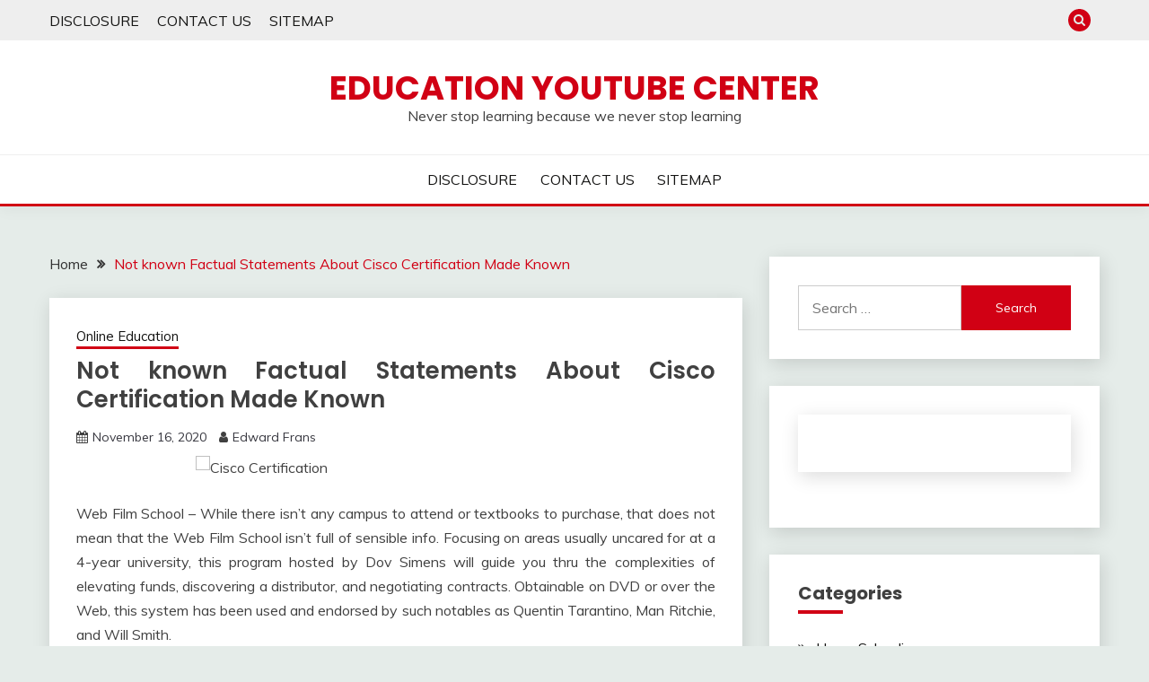

--- FILE ---
content_type: text/html; charset=UTF-8
request_url: https://youtube-center.com/not-known-factual-statements-about-cisco-certification-made-known.html
body_size: 12422
content:
<!doctype html>
<html lang="en-US">
<head>
	<meta charset="UTF-8">
	<meta name="viewport" content="width=device-width, initial-scale=1">
	<link rel="profile" href="https://gmpg.org/xfn/11">

	<title>Not known Factual Statements About Cisco Certification Made Known &#8211; Education Youtube Center</title>
<meta name='robots' content='max-image-preview:large' />
<link rel='dns-prefetch' href='//fonts.googleapis.com' />
<link rel="alternate" type="application/rss+xml" title="Education Youtube Center &raquo; Feed" href="https://youtube-center.com/feed" />
<link rel="alternate" type="application/rss+xml" title="Education Youtube Center &raquo; Comments Feed" href="https://youtube-center.com/comments/feed" />
<link rel="alternate" type="application/rss+xml" title="Education Youtube Center &raquo; Not known Factual Statements About Cisco Certification Made Known Comments Feed" href="https://youtube-center.com/not-known-factual-statements-about-cisco-certification-made-known.html/feed" />
<link rel="alternate" title="oEmbed (JSON)" type="application/json+oembed" href="https://youtube-center.com/wp-json/oembed/1.0/embed?url=https%3A%2F%2Fyoutube-center.com%2Fnot-known-factual-statements-about-cisco-certification-made-known.html" />
<link rel="alternate" title="oEmbed (XML)" type="text/xml+oembed" href="https://youtube-center.com/wp-json/oembed/1.0/embed?url=https%3A%2F%2Fyoutube-center.com%2Fnot-known-factual-statements-about-cisco-certification-made-known.html&#038;format=xml" />
<style id='wp-img-auto-sizes-contain-inline-css'>
img:is([sizes=auto i],[sizes^="auto," i]){contain-intrinsic-size:3000px 1500px}
/*# sourceURL=wp-img-auto-sizes-contain-inline-css */
</style>
<style id='wp-emoji-styles-inline-css'>

	img.wp-smiley, img.emoji {
		display: inline !important;
		border: none !important;
		box-shadow: none !important;
		height: 1em !important;
		width: 1em !important;
		margin: 0 0.07em !important;
		vertical-align: -0.1em !important;
		background: none !important;
		padding: 0 !important;
	}
/*# sourceURL=wp-emoji-styles-inline-css */
</style>
<style id='wp-block-library-inline-css'>
:root{--wp-block-synced-color:#7a00df;--wp-block-synced-color--rgb:122,0,223;--wp-bound-block-color:var(--wp-block-synced-color);--wp-editor-canvas-background:#ddd;--wp-admin-theme-color:#007cba;--wp-admin-theme-color--rgb:0,124,186;--wp-admin-theme-color-darker-10:#006ba1;--wp-admin-theme-color-darker-10--rgb:0,107,160.5;--wp-admin-theme-color-darker-20:#005a87;--wp-admin-theme-color-darker-20--rgb:0,90,135;--wp-admin-border-width-focus:2px}@media (min-resolution:192dpi){:root{--wp-admin-border-width-focus:1.5px}}.wp-element-button{cursor:pointer}:root .has-very-light-gray-background-color{background-color:#eee}:root .has-very-dark-gray-background-color{background-color:#313131}:root .has-very-light-gray-color{color:#eee}:root .has-very-dark-gray-color{color:#313131}:root .has-vivid-green-cyan-to-vivid-cyan-blue-gradient-background{background:linear-gradient(135deg,#00d084,#0693e3)}:root .has-purple-crush-gradient-background{background:linear-gradient(135deg,#34e2e4,#4721fb 50%,#ab1dfe)}:root .has-hazy-dawn-gradient-background{background:linear-gradient(135deg,#faaca8,#dad0ec)}:root .has-subdued-olive-gradient-background{background:linear-gradient(135deg,#fafae1,#67a671)}:root .has-atomic-cream-gradient-background{background:linear-gradient(135deg,#fdd79a,#004a59)}:root .has-nightshade-gradient-background{background:linear-gradient(135deg,#330968,#31cdcf)}:root .has-midnight-gradient-background{background:linear-gradient(135deg,#020381,#2874fc)}:root{--wp--preset--font-size--normal:16px;--wp--preset--font-size--huge:42px}.has-regular-font-size{font-size:1em}.has-larger-font-size{font-size:2.625em}.has-normal-font-size{font-size:var(--wp--preset--font-size--normal)}.has-huge-font-size{font-size:var(--wp--preset--font-size--huge)}.has-text-align-center{text-align:center}.has-text-align-left{text-align:left}.has-text-align-right{text-align:right}.has-fit-text{white-space:nowrap!important}#end-resizable-editor-section{display:none}.aligncenter{clear:both}.items-justified-left{justify-content:flex-start}.items-justified-center{justify-content:center}.items-justified-right{justify-content:flex-end}.items-justified-space-between{justify-content:space-between}.screen-reader-text{border:0;clip-path:inset(50%);height:1px;margin:-1px;overflow:hidden;padding:0;position:absolute;width:1px;word-wrap:normal!important}.screen-reader-text:focus{background-color:#ddd;clip-path:none;color:#444;display:block;font-size:1em;height:auto;left:5px;line-height:normal;padding:15px 23px 14px;text-decoration:none;top:5px;width:auto;z-index:100000}html :where(.has-border-color){border-style:solid}html :where([style*=border-top-color]){border-top-style:solid}html :where([style*=border-right-color]){border-right-style:solid}html :where([style*=border-bottom-color]){border-bottom-style:solid}html :where([style*=border-left-color]){border-left-style:solid}html :where([style*=border-width]){border-style:solid}html :where([style*=border-top-width]){border-top-style:solid}html :where([style*=border-right-width]){border-right-style:solid}html :where([style*=border-bottom-width]){border-bottom-style:solid}html :where([style*=border-left-width]){border-left-style:solid}html :where(img[class*=wp-image-]){height:auto;max-width:100%}:where(figure){margin:0 0 1em}html :where(.is-position-sticky){--wp-admin--admin-bar--position-offset:var(--wp-admin--admin-bar--height,0px)}@media screen and (max-width:600px){html :where(.is-position-sticky){--wp-admin--admin-bar--position-offset:0px}}

/*# sourceURL=wp-block-library-inline-css */
</style><style id='global-styles-inline-css'>
:root{--wp--preset--aspect-ratio--square: 1;--wp--preset--aspect-ratio--4-3: 4/3;--wp--preset--aspect-ratio--3-4: 3/4;--wp--preset--aspect-ratio--3-2: 3/2;--wp--preset--aspect-ratio--2-3: 2/3;--wp--preset--aspect-ratio--16-9: 16/9;--wp--preset--aspect-ratio--9-16: 9/16;--wp--preset--color--black: #000000;--wp--preset--color--cyan-bluish-gray: #abb8c3;--wp--preset--color--white: #ffffff;--wp--preset--color--pale-pink: #f78da7;--wp--preset--color--vivid-red: #cf2e2e;--wp--preset--color--luminous-vivid-orange: #ff6900;--wp--preset--color--luminous-vivid-amber: #fcb900;--wp--preset--color--light-green-cyan: #7bdcb5;--wp--preset--color--vivid-green-cyan: #00d084;--wp--preset--color--pale-cyan-blue: #8ed1fc;--wp--preset--color--vivid-cyan-blue: #0693e3;--wp--preset--color--vivid-purple: #9b51e0;--wp--preset--gradient--vivid-cyan-blue-to-vivid-purple: linear-gradient(135deg,rgb(6,147,227) 0%,rgb(155,81,224) 100%);--wp--preset--gradient--light-green-cyan-to-vivid-green-cyan: linear-gradient(135deg,rgb(122,220,180) 0%,rgb(0,208,130) 100%);--wp--preset--gradient--luminous-vivid-amber-to-luminous-vivid-orange: linear-gradient(135deg,rgb(252,185,0) 0%,rgb(255,105,0) 100%);--wp--preset--gradient--luminous-vivid-orange-to-vivid-red: linear-gradient(135deg,rgb(255,105,0) 0%,rgb(207,46,46) 100%);--wp--preset--gradient--very-light-gray-to-cyan-bluish-gray: linear-gradient(135deg,rgb(238,238,238) 0%,rgb(169,184,195) 100%);--wp--preset--gradient--cool-to-warm-spectrum: linear-gradient(135deg,rgb(74,234,220) 0%,rgb(151,120,209) 20%,rgb(207,42,186) 40%,rgb(238,44,130) 60%,rgb(251,105,98) 80%,rgb(254,248,76) 100%);--wp--preset--gradient--blush-light-purple: linear-gradient(135deg,rgb(255,206,236) 0%,rgb(152,150,240) 100%);--wp--preset--gradient--blush-bordeaux: linear-gradient(135deg,rgb(254,205,165) 0%,rgb(254,45,45) 50%,rgb(107,0,62) 100%);--wp--preset--gradient--luminous-dusk: linear-gradient(135deg,rgb(255,203,112) 0%,rgb(199,81,192) 50%,rgb(65,88,208) 100%);--wp--preset--gradient--pale-ocean: linear-gradient(135deg,rgb(255,245,203) 0%,rgb(182,227,212) 50%,rgb(51,167,181) 100%);--wp--preset--gradient--electric-grass: linear-gradient(135deg,rgb(202,248,128) 0%,rgb(113,206,126) 100%);--wp--preset--gradient--midnight: linear-gradient(135deg,rgb(2,3,129) 0%,rgb(40,116,252) 100%);--wp--preset--font-size--small: 16px;--wp--preset--font-size--medium: 20px;--wp--preset--font-size--large: 25px;--wp--preset--font-size--x-large: 42px;--wp--preset--font-size--larger: 35px;--wp--preset--spacing--20: 0.44rem;--wp--preset--spacing--30: 0.67rem;--wp--preset--spacing--40: 1rem;--wp--preset--spacing--50: 1.5rem;--wp--preset--spacing--60: 2.25rem;--wp--preset--spacing--70: 3.38rem;--wp--preset--spacing--80: 5.06rem;--wp--preset--shadow--natural: 6px 6px 9px rgba(0, 0, 0, 0.2);--wp--preset--shadow--deep: 12px 12px 50px rgba(0, 0, 0, 0.4);--wp--preset--shadow--sharp: 6px 6px 0px rgba(0, 0, 0, 0.2);--wp--preset--shadow--outlined: 6px 6px 0px -3px rgb(255, 255, 255), 6px 6px rgb(0, 0, 0);--wp--preset--shadow--crisp: 6px 6px 0px rgb(0, 0, 0);}:where(.is-layout-flex){gap: 0.5em;}:where(.is-layout-grid){gap: 0.5em;}body .is-layout-flex{display: flex;}.is-layout-flex{flex-wrap: wrap;align-items: center;}.is-layout-flex > :is(*, div){margin: 0;}body .is-layout-grid{display: grid;}.is-layout-grid > :is(*, div){margin: 0;}:where(.wp-block-columns.is-layout-flex){gap: 2em;}:where(.wp-block-columns.is-layout-grid){gap: 2em;}:where(.wp-block-post-template.is-layout-flex){gap: 1.25em;}:where(.wp-block-post-template.is-layout-grid){gap: 1.25em;}.has-black-color{color: var(--wp--preset--color--black) !important;}.has-cyan-bluish-gray-color{color: var(--wp--preset--color--cyan-bluish-gray) !important;}.has-white-color{color: var(--wp--preset--color--white) !important;}.has-pale-pink-color{color: var(--wp--preset--color--pale-pink) !important;}.has-vivid-red-color{color: var(--wp--preset--color--vivid-red) !important;}.has-luminous-vivid-orange-color{color: var(--wp--preset--color--luminous-vivid-orange) !important;}.has-luminous-vivid-amber-color{color: var(--wp--preset--color--luminous-vivid-amber) !important;}.has-light-green-cyan-color{color: var(--wp--preset--color--light-green-cyan) !important;}.has-vivid-green-cyan-color{color: var(--wp--preset--color--vivid-green-cyan) !important;}.has-pale-cyan-blue-color{color: var(--wp--preset--color--pale-cyan-blue) !important;}.has-vivid-cyan-blue-color{color: var(--wp--preset--color--vivid-cyan-blue) !important;}.has-vivid-purple-color{color: var(--wp--preset--color--vivid-purple) !important;}.has-black-background-color{background-color: var(--wp--preset--color--black) !important;}.has-cyan-bluish-gray-background-color{background-color: var(--wp--preset--color--cyan-bluish-gray) !important;}.has-white-background-color{background-color: var(--wp--preset--color--white) !important;}.has-pale-pink-background-color{background-color: var(--wp--preset--color--pale-pink) !important;}.has-vivid-red-background-color{background-color: var(--wp--preset--color--vivid-red) !important;}.has-luminous-vivid-orange-background-color{background-color: var(--wp--preset--color--luminous-vivid-orange) !important;}.has-luminous-vivid-amber-background-color{background-color: var(--wp--preset--color--luminous-vivid-amber) !important;}.has-light-green-cyan-background-color{background-color: var(--wp--preset--color--light-green-cyan) !important;}.has-vivid-green-cyan-background-color{background-color: var(--wp--preset--color--vivid-green-cyan) !important;}.has-pale-cyan-blue-background-color{background-color: var(--wp--preset--color--pale-cyan-blue) !important;}.has-vivid-cyan-blue-background-color{background-color: var(--wp--preset--color--vivid-cyan-blue) !important;}.has-vivid-purple-background-color{background-color: var(--wp--preset--color--vivid-purple) !important;}.has-black-border-color{border-color: var(--wp--preset--color--black) !important;}.has-cyan-bluish-gray-border-color{border-color: var(--wp--preset--color--cyan-bluish-gray) !important;}.has-white-border-color{border-color: var(--wp--preset--color--white) !important;}.has-pale-pink-border-color{border-color: var(--wp--preset--color--pale-pink) !important;}.has-vivid-red-border-color{border-color: var(--wp--preset--color--vivid-red) !important;}.has-luminous-vivid-orange-border-color{border-color: var(--wp--preset--color--luminous-vivid-orange) !important;}.has-luminous-vivid-amber-border-color{border-color: var(--wp--preset--color--luminous-vivid-amber) !important;}.has-light-green-cyan-border-color{border-color: var(--wp--preset--color--light-green-cyan) !important;}.has-vivid-green-cyan-border-color{border-color: var(--wp--preset--color--vivid-green-cyan) !important;}.has-pale-cyan-blue-border-color{border-color: var(--wp--preset--color--pale-cyan-blue) !important;}.has-vivid-cyan-blue-border-color{border-color: var(--wp--preset--color--vivid-cyan-blue) !important;}.has-vivid-purple-border-color{border-color: var(--wp--preset--color--vivid-purple) !important;}.has-vivid-cyan-blue-to-vivid-purple-gradient-background{background: var(--wp--preset--gradient--vivid-cyan-blue-to-vivid-purple) !important;}.has-light-green-cyan-to-vivid-green-cyan-gradient-background{background: var(--wp--preset--gradient--light-green-cyan-to-vivid-green-cyan) !important;}.has-luminous-vivid-amber-to-luminous-vivid-orange-gradient-background{background: var(--wp--preset--gradient--luminous-vivid-amber-to-luminous-vivid-orange) !important;}.has-luminous-vivid-orange-to-vivid-red-gradient-background{background: var(--wp--preset--gradient--luminous-vivid-orange-to-vivid-red) !important;}.has-very-light-gray-to-cyan-bluish-gray-gradient-background{background: var(--wp--preset--gradient--very-light-gray-to-cyan-bluish-gray) !important;}.has-cool-to-warm-spectrum-gradient-background{background: var(--wp--preset--gradient--cool-to-warm-spectrum) !important;}.has-blush-light-purple-gradient-background{background: var(--wp--preset--gradient--blush-light-purple) !important;}.has-blush-bordeaux-gradient-background{background: var(--wp--preset--gradient--blush-bordeaux) !important;}.has-luminous-dusk-gradient-background{background: var(--wp--preset--gradient--luminous-dusk) !important;}.has-pale-ocean-gradient-background{background: var(--wp--preset--gradient--pale-ocean) !important;}.has-electric-grass-gradient-background{background: var(--wp--preset--gradient--electric-grass) !important;}.has-midnight-gradient-background{background: var(--wp--preset--gradient--midnight) !important;}.has-small-font-size{font-size: var(--wp--preset--font-size--small) !important;}.has-medium-font-size{font-size: var(--wp--preset--font-size--medium) !important;}.has-large-font-size{font-size: var(--wp--preset--font-size--large) !important;}.has-x-large-font-size{font-size: var(--wp--preset--font-size--x-large) !important;}
/*# sourceURL=global-styles-inline-css */
</style>

<style id='classic-theme-styles-inline-css'>
/*! This file is auto-generated */
.wp-block-button__link{color:#fff;background-color:#32373c;border-radius:9999px;box-shadow:none;text-decoration:none;padding:calc(.667em + 2px) calc(1.333em + 2px);font-size:1.125em}.wp-block-file__button{background:#32373c;color:#fff;text-decoration:none}
/*# sourceURL=/wp-includes/css/classic-themes.min.css */
</style>
<link rel='stylesheet' id='Muli:400,300italic,300-css' href='//fonts.googleapis.com/css?family=Muli%3A400%2C300italic%2C300&#038;ver=6.9' media='all' />
<link rel='stylesheet' id='Poppins:400,500,600,700-css' href='//fonts.googleapis.com/css?family=Poppins%3A400%2C500%2C600%2C700&#038;ver=6.9' media='all' />
<link rel='stylesheet' id='font-awesome-4-css' href='https://youtube-center.com/wp-content/themes/fairy/candidthemes/assets/framework/Font-Awesome/css/font-awesome.min.css?ver=1.4.2' media='all' />
<link rel='stylesheet' id='slick-css' href='https://youtube-center.com/wp-content/themes/fairy/candidthemes/assets/framework/slick/slick.css?ver=1.4.2' media='all' />
<link rel='stylesheet' id='slick-theme-css' href='https://youtube-center.com/wp-content/themes/fairy/candidthemes/assets/framework/slick/slick-theme.css?ver=1.4.2' media='all' />
<link rel='stylesheet' id='fairy-style-css' href='https://youtube-center.com/wp-content/themes/fairy/style.css?ver=1.4.2' media='all' />
<style id='fairy-style-inline-css'>
.primary-color, p a, h1 a, h2 a, h3 a, h4 a, h5 a, .author-title a, figure a, table a, span a, strong a, li a, h1 a, .btn-primary-border, .main-navigation #primary-menu > li > a:hover, .widget-area .widget a:hover, .widget-area .widget a:focus, .card-bg-image .card_body a:hover, .main-navigation #primary-menu > li.focus > a, .card-blog-post .category-label-group a:hover, .card_title a:hover, .card-blog-post .entry-meta a:hover, .site-title a:visited, .post-navigation .nav-links > * a:hover, .post-navigation .nav-links > * a:focus, .wp-block-button.is-style-outline .wp-block-button__link, .error-404-title, .ct-dark-mode a:hover, .ct-dark-mode .widget ul li a:hover, .ct-dark-mode .widget-area .widget ul li a:hover, .ct-dark-mode .post-navigation .nav-links > * a, .ct-dark-mode .author-wrapper .author-title a, .ct-dark-mode .wp-calendar-nav a, .site-footer a:hover, .top-header-toggle-btn, .woocommerce ul.products li.product .woocommerce-loop-category__title:hover, .woocommerce ul.products li.product .woocommerce-loop-product__title:hover, .woocommerce ul.products li.product h3:hover, .entry-content dl a, .entry-content table a, .entry-content ul a, .breadcrumb-trail .trial-items a:hover, .breadcrumbs ul a:hover, .breadcrumb-trail .trial-items .trial-end a, .breadcrumbs ul li:last-child a, .comment-list .comment .comment-body a, .comment-list .comment .comment-body .comment-metadata a.comment-edit-link { color: #d10014; }.primary-bg, .btn-primary, .main-navigation ul ul a, #secondary .widget .widget-title:after, .search-form .search-submit, .category-label-group a:after, .posts-navigation .nav-links a, .category-label-group.bg-label a, .wp-block-button__link, .wp-block-button.is-style-outline .wp-block-button__link:hover, button, input[type="button"], input[type="reset"], input[type="submit"], .pagination .page-numbers.current, .pagination .page-numbers:hover, table #today, .tagcloud .tag-cloud-link:hover, .footer-go-to-top, .woocommerce ul.products li.product .button,
.woocommerce #respond input#submit.alt, .woocommerce a.button.alt, .woocommerce button.button.alt, .woocommerce input.button.alt,
.woocommerce #respond input#submit.alt.disabled, .woocommerce #respond input#submit.alt.disabled:hover, .woocommerce #respond input#submit.alt:disabled, .woocommerce #respond input#submit.alt:disabled:hover, .woocommerce #respond input#submit.alt:disabled[disabled], .woocommerce #respond input#submit.alt:disabled[disabled]:hover, .woocommerce a.button.alt.disabled, .woocommerce a.button.alt.disabled:hover, .woocommerce a.button.alt:disabled, .woocommerce a.button.alt:disabled:hover, .woocommerce a.button.alt:disabled[disabled], .woocommerce a.button.alt:disabled[disabled]:hover, .woocommerce button.button.alt.disabled, .woocommerce button.button.alt.disabled:hover, .woocommerce button.button.alt:disabled, .woocommerce button.button.alt:disabled:hover, .woocommerce button.button.alt:disabled[disabled], .woocommerce button.button.alt:disabled[disabled]:hover, .woocommerce input.button.alt.disabled, .woocommerce input.button.alt.disabled:hover, .woocommerce input.button.alt:disabled, .woocommerce input.button.alt:disabled:hover, .woocommerce input.button.alt:disabled[disabled], .woocommerce input.button.alt:disabled[disabled]:hover, .woocommerce .widget_price_filter .ui-slider .ui-slider-range, .woocommerce .widget_price_filter .ui-slider .ui-slider-handle, .fairy-menu-social li a[href*="mailto:"], .ajax-pagination .show-more { background-color: #d10014; }.primary-border, .btn-primary-border, .site-header-v2,.wp-block-button.is-style-outline .wp-block-button__link, .site-header-bottom, .ajax-pagination .show-more { border-color: #d10014; }a:focus, button.slick-arrow:focus, input[type=text]:focus, input[type=email]:focus, input[type=password]:focus, input[type=search]:focus, input[type=file]:focus, input[type=number]:focus, input[type=datetime]:focus, input[type=url]:focus, select:focus, textarea:focus { outline-color: #d10014; }.entry-content a { text-decoration-color: #d10014; }.post-thumbnail a:focus img, .card_media a:focus img, article.sticky .card-blog-post { border-color: #d10014; }.site-title, .site-title a, h1.site-title a, p.site-title a,  .site-title a:visited { color: #d10014; }.site-description { color: #404040; }
                    .card-bg-image:after, .card-bg-image.card-promo .card_media a:after{
                    background-image: linear-gradient(45deg, rgba(209, 0, 20, 0.5), rgba(0, 0, 0, 0.5));
                    }
                    
                    .entry-content a{
                   text-decoration: underline;
                    }
                    body, button, input, select, optgroup, textarea { font-family: 'Muli'; }h1, h2, h3, h4, h5, h6, .entry-content h1 { font-family: 'Poppins'; }
/*# sourceURL=fairy-style-inline-css */
</style>
<script src="https://youtube-center.com/wp-includes/js/jquery/jquery.min.js?ver=3.7.1" id="jquery-core-js"></script>
<script src="https://youtube-center.com/wp-includes/js/jquery/jquery-migrate.min.js?ver=3.4.1" id="jquery-migrate-js"></script>
<link rel="https://api.w.org/" href="https://youtube-center.com/wp-json/" /><link rel="alternate" title="JSON" type="application/json" href="https://youtube-center.com/wp-json/wp/v2/posts/3405" /><link rel="EditURI" type="application/rsd+xml" title="RSD" href="https://youtube-center.com/xmlrpc.php?rsd" />
<meta name="generator" content="WordPress 6.9" />
<link rel="canonical" href="https://youtube-center.com/not-known-factual-statements-about-cisco-certification-made-known.html" />
<link rel='shortlink' href='https://youtube-center.com/?p=3405' />
		<style id="wp-custom-css">
			 .post{ text-align: justify; 
}

- published		</style>
		</head>

<body class="wp-singular post-template-default single single-post postid-3405 single-format-standard wp-embed-responsive wp-theme-fairy ct-sticky-sidebar fairy-fontawesome-version-4">
<div id="page" class="site">
        <a class="skip-link screen-reader-text" href="#content">Skip to content</a>
            <section class="search-section">
            <div class="container">
                <button class="close-btn"><i class="fa fa-times"></i></button>
                <form role="search" method="get" class="search-form" action="https://youtube-center.com/">
				<label>
					<span class="screen-reader-text">Search for:</span>
					<input type="search" class="search-field" placeholder="Search &hellip;" value="" name="s" />
				</label>
				<input type="submit" class="search-submit" value="Search" />
			</form>            </div>
        </section>
            <header id="masthead" class="site-header text-center site-header-v2">
                            <section class="site-header-topbar">
                    <a href="#" class="top-header-toggle-btn">
                        <i class="fa fa-chevron-down" aria-hidden="true"></i>
                    </a>
                    <div class="container">
                        <div class="row">
                            <div class="col col-sm-2-3 col-md-2-3 col-lg-2-4">
                                        <nav class="site-header-top-nav">
            <ul id="menu-e" class="site-header-top-menu"><li id="menu-item-14" class="menu-item menu-item-type-post_type menu-item-object-page menu-item-14"><a href="https://youtube-center.com/disclosure">DISCLOSURE</a></li>
<li id="menu-item-15" class="menu-item menu-item-type-post_type menu-item-object-page menu-item-15"><a href="https://youtube-center.com/contact-us">CONTACT US</a></li>
<li id="menu-item-16" class="menu-item menu-item-type-post_type menu-item-object-page menu-item-16"><a href="https://youtube-center.com/sitemap">SITEMAP</a></li>
</ul>        </nav>
                                </div>
                            <div class="col col-sm-1-3 col-md-1-3 col-lg-1-4">
                                <div class="fairy-menu-social topbar-flex-grid">
                                            <button class="search-toggle"><i class="fa fa-search"></i></button>
                                    </div>
                            </div>
                        </div>
                    </div>
                </section>
            
        <div id="site-nav-wrap">
            <section id="site-navigation" class="site-header-top header-main-bar" >
                <div class="container">
                    <div class="row">
                        <div class="col-1-1">
                                    <div class="site-branding">
                            <p class="site-title"><a href="https://youtube-center.com/" rel="home">Education Youtube Center</a></p>
                            <p class="site-description">Never stop learning because we never stop learning</p>
                    </div><!-- .site-branding -->

        <button id="menu-toggle-button" class="menu-toggle" aria-controls="primary-menu" aria-expanded="false">
            <span class="line"></span>
            <span class="line"></span>
            <span class="line"></span>
        </button>
                            </div>

                    </div>
                </div>
            </section>

            <section class="site-header-bottom ">
                <div class="container">
                            <nav class="main-navigation">
            <ul id="primary-menu" class="nav navbar-nav nav-menu justify-content-center">
                <li class="menu-item menu-item-type-post_type menu-item-object-page menu-item-14"><a href="https://youtube-center.com/disclosure">DISCLOSURE</a></li>
<li class="menu-item menu-item-type-post_type menu-item-object-page menu-item-15"><a href="https://youtube-center.com/contact-us">CONTACT US</a></li>
<li class="menu-item menu-item-type-post_type menu-item-object-page menu-item-16"><a href="https://youtube-center.com/sitemap">SITEMAP</a></li>
                <button class="close_nav"><i class="fa fa-times"></i></button>
            </ul>
        </nav><!-- #site-navigation -->

                </div>
            </section>
        </div>
            </header><!-- #masthead -->
    <div id="content" class="site-content">
    <main class="site-main">
        <section class="single-section sec-spacing">
            <div class="container">
                                <div class="row ">
                    <div id="primary" class="col-1-1 col-md-2-3">

                                        <div class="fairy-breadcrumb-wrapper">
                    <div class='breadcrumbs init-animate clearfix'><div id='fairy-breadcrumbs' class='clearfix'><div role="navigation" aria-label="Breadcrumbs" class="breadcrumb-trail breadcrumbs" itemprop="breadcrumb"><ul class="trail-items" itemscope itemtype="http://schema.org/BreadcrumbList"><meta name="numberOfItems" content="2" /><meta name="itemListOrder" content="Ascending" /><li itemprop="itemListElement" itemscope itemtype="http://schema.org/ListItem" class="trail-item trail-begin"><a href="https://youtube-center.com" rel="home" itemprop="item"><span itemprop="name">Home</span></a><meta itemprop="position" content="1" /></li><li itemprop="itemListElement" itemscope itemtype="http://schema.org/ListItem" class="trail-item trail-end"><a href="https://youtube-center.com/not-known-factual-statements-about-cisco-certification-made-known.html" itemprop="item"><span itemprop="name">Not known Factual Statements About Cisco Certification Made Known</span></a><meta itemprop="position" content="2" /></li></ul></div></div></div>                </div>

                        
<article id="post-3405" class="post-3405 post type-post status-publish format-standard hentry category-online-education">
    <!-- for full single column card layout add [.card-full-width] class -->
    <div class="card card-blog-post card-full-width card-single-article">
                <div class="card_body">
            <div>
            <div class="category-label-group"><span class="cat-links"><a class="ct-cat-item-4" href="https://youtube-center.com/category/online-education"  rel="category tag">Online Education</a> </span></div>

            <h1 class="card_title">Not known Factual Statements About Cisco Certification Made Known</h1>                            <div class="entry-meta">
                    <span class="posted-on"><i class="fa fa-calendar"></i><a href="https://youtube-center.com/not-known-factual-statements-about-cisco-certification-made-known.html" rel="bookmark"><time class="entry-date published updated" datetime="2020-11-16T17:11:27+00:00">November 16, 2020</time></a></span><span class="byline"> <span class="author vcard"><i class="fa fa-user"></i><a class="url fn n" href="https://youtube-center.com/author/adyoutu">Edward Frans</a></span></span>                </div><!-- .entry-meta -->
                        </div>

            <div class="entry-content">
                <p><img decoding="async" class="wp-post-image aligncenter" src="https://www.collegemapper.com/wp-content/uploads/2013/08/iStock_000015977113XSmall1.jpg" width="445px" alt="Cisco Certification">Web Film School &#8211; While there isn&#8217;t any campus to attend or textbooks to purchase, that does not mean that the Web Film School isn&#8217;t full of sensible info. Focusing on areas usually uncared for at a 4-year university, this program hosted by Dov Simens will guide you thru the complexities of elevating funds, discovering a distributor, and negotiating contracts. Obtainable on DVD or over the Web, this system has been used and endorsed by such notables as Quentin Tarantino, Man Ritchie, and Will Smith.</p>
<p>Via online and in classroom courses, students also can obtain the following levels through Griggs College-an Affiliate&#8217;s degree in Private Ministries, a Bachelor&#8217;s degree within the following programs-Business Management, Business Administration, Non secular Education, Theological Research and General Research.</p>
<h2>Yep. â€¢Aï¿½Aï¿½ Aï¿½Social and behavioral sciences. four. Help</h2>
<p>-You will have the power to work all night time in your tasks and switch them in at odd hours. 1) Some schools use a typical software, allowing you to streamline the process through the use of the identical app multiple times. Ensure you have all of your application supplies organized earlier than you start applying.</p>
<h2>A few steps to take to get your financial help</h2>
<p>The very first thing you can do to be sure to&#8217;re getting yourself into an accredited school is by simply seeing should you can simply take online lessons at a university close to you. Many established colleges now offer courses online, and campuses near you could possibly be one of them. It&#8217;s protected to say your local college or colleges are accredited.</p>
<h2>Conclusion</h2>
<p>You would discuss with traders to identify and talk risks associated with specific trading methods and positions. There are specific professionals and cons of both these items. Whenever you choose an online school it&#8217;s good to pay a little more cash and you do not also have a face to face interview with the school to search out out whether or not it&#8217;s genuine. â€¢ Starting and operating a Travel and Tourism company</p>
            </div>
            

        </div>
    </div>
                    <div class="related-post">
                                            <h2 class="post-title">Related Posts</h2>
                                        <div class="row">
                                                        <div class="col-1-1 col-sm-1-2 col-md-1-2">
                                    <div class="card card-blog-post card-full-width">
                                                                                <div class="card_body">
                                            <div class="category-label-group"><span class="cat-links"><a class="ct-cat-item-4" href="https://youtube-center.com/category/online-education"  rel="category tag">Online Education</a> </span></div>                                            <h4 class="card_title">
                                                <a href="https://youtube-center.com/the-lower-down-on-english-teachers-from-education-youtube-center-revealed.html">
                                                    The Lower Down on English Teachers from Education Youtube Center Revealed                                                </a>
                                            </h4>
                                            <div class="entry-meta">
                                                <span class="posted-on"><i class="fa fa-calendar"></i><a href="https://youtube-center.com/the-lower-down-on-english-teachers-from-education-youtube-center-revealed.html" rel="bookmark"><time class="entry-date published" datetime="2021-12-13T20:30:23+00:00">December 13, 2021</time><time class="updated" datetime="2020-12-21T01:35:57+00:00">December 21, 2020</time></a></span><span class="byline"> <span class="author vcard"><i class="fa fa-user"></i><a class="url fn n" href="https://youtube-center.com/author/adyoutu">Edward Frans</a></span></span>                                            </div>
                                        </div>
                                    </div>
                                </div>
                                                            <div class="col-1-1 col-sm-1-2 col-md-1-2">
                                    <div class="card card-blog-post card-full-width">
                                                                                <div class="card_body">
                                            <div class="category-label-group"><span class="cat-links"><a class="ct-cat-item-4" href="https://youtube-center.com/category/online-education"  rel="category tag">Online Education</a> </span></div>                                            <h4 class="card_title">
                                                <a href="https://youtube-center.com/the-best-guide-to-online-education-of-education-youtube-center.html">
                                                    The Best Guide To Online Education of Education Youtube Center                                                </a>
                                            </h4>
                                            <div class="entry-meta">
                                                <span class="posted-on"><i class="fa fa-calendar"></i><a href="https://youtube-center.com/the-best-guide-to-online-education-of-education-youtube-center.html" rel="bookmark"><time class="entry-date published updated" datetime="2021-12-10T10:32:57+00:00">December 10, 2021</time></a></span><span class="byline"> <span class="author vcard"><i class="fa fa-user"></i><a class="url fn n" href="https://youtube-center.com/author/adyoutu">Edward Frans</a></span></span>                                            </div>
                                        </div>
                                    </div>
                                </div>
                                                </div>

                                </div> <!-- .related-post -->
                <!-- Related Post Code Here -->

</article><!-- #post-3405 -->

	<nav class="navigation post-navigation" aria-label="Posts">
		<h2 class="screen-reader-text">Post navigation</h2>
		<div class="nav-links"><div class="nav-previous"><a href="https://youtube-center.com/powerful-approaches-for-english-teachers-from-education-youtube-center-as-you-are-able-to-use-beginning-today.html" rel="prev"><span class="nav-subtitle">Previous:</span> <span class="nav-title">Powerful Approaches For English Teachers from Education Youtube Center As You Are Able To Use Beginning Today</span></a></div><div class="nav-next"><a href="https://youtube-center.com/what-everyone-else-does-as-it-pertains-to-homeschoolers-and-what-you-need-to-do-different.html" rel="next"><span class="nav-subtitle">Next:</span> <span class="nav-title">What Everyone Else Does As It Pertains To Homeschoolers And What You Need To Do Different</span></a></div></div>
	</nav>
<div id="comments" class="comments-area">

    	<div id="respond" class="comment-respond">
		<h3 id="reply-title" class="comment-reply-title">Leave a Reply <small><a rel="nofollow" id="cancel-comment-reply-link" href="/not-known-factual-statements-about-cisco-certification-made-known.html#respond" style="display:none;">Cancel reply</a></small></h3><p class="must-log-in">You must be <a href="https://youtube-center.com/wp-login.php?redirect_to=https%3A%2F%2Fyoutube-center.com%2Fnot-known-factual-statements-about-cisco-certification-made-known.html">logged in</a> to post a comment.</p>	</div><!-- #respond -->
	
</div><!-- #comments -->                    </div>
                                            <div id="secondary" class="col-12 col-md-1-3 col-lg-1-3">
                            
<aside class="widget-area">
	<section id="search-2" class="widget widget_search"><form role="search" method="get" class="search-form" action="https://youtube-center.com/">
				<label>
					<span class="screen-reader-text">Search for:</span>
					<input type="search" class="search-field" placeholder="Search &hellip;" value="" name="s" />
				</label>
				<input type="submit" class="search-submit" value="Search" />
			</form></section><section id="magenet_widget-2" class="widget widget_magenet_widget"><aside class="widget magenet_widget_box"><div class="mads-block"></div></aside></section><section id="categories-2" class="widget widget_categories"><h2 class="widget-title">Categories</h2>
			<ul>
					<li class="cat-item cat-item-3"><a href="https://youtube-center.com/category/home-schooling">Home Schooling</a>
</li>
	<li class="cat-item cat-item-4"><a href="https://youtube-center.com/category/online-education">Online Education</a>
</li>
	<li class="cat-item cat-item-5"><a href="https://youtube-center.com/category/school">School</a>
</li>
	<li class="cat-item cat-item-1"><a href="https://youtube-center.com/category/uncategorized">Uncategorized</a>
</li>
			</ul>

			</section>
		<section id="recent-posts-2" class="widget widget_recent_entries">
		<h2 class="widget-title">Recent Posts</h2>
		<ul>
											<li>
					<a href="https://youtube-center.com/erectile-dysfunction-and-diabetes-managing-sexual-health-with-chronic-disease.html">Ανικανότητα για στύση και Διαβήτης: Διαχείριση της Σεξουαλικής Υγείας με Χρόνιες Παθήσεις</a>
									</li>
											<li>
					<a href="https://youtube-center.com/roadside-heroes-tailoring-first-aid-responses-to-adults-and-children-in-driving-crises.html">Roadside Heroes: Tailoring First Aid Responses to Adults and Children in Driving Crises</a>
									</li>
											<li>
					<a href="https://youtube-center.com/tips-yang-perlu-anda-ketahui-sebagai-youtuber.html">Tips Yang Perlu Anda Ketahui Sebagai Youtuber</a>
									</li>
											<li>
					<a href="https://youtube-center.com/benefits-of-online-courses-why-choose-only-certified-courses.html">Benefits of online courses &#8211; Why choose only certified courses</a>
									</li>
											<li>
					<a href="https://youtube-center.com/5-tips-about-private-schooling-from-education-youtube-center-you-need-to-use-today.html">5 Tips about Private Schooling from Education Youtube Center You Need To Use Today</a>
									</li>
											<li>
					<a href="https://youtube-center.com/the-birth-of-home-schooling.html">The Birth of Home Schooling</a>
									</li>
											<li>
					<a href="https://youtube-center.com/the-leaked-secret-to-kindergarten-of-education-youtube-center-discovered.html">The Leaked Secret to Kindergarten of Education Youtube Center Discovered</a>
									</li>
											<li>
					<a href="https://youtube-center.com/5-easy-tactics-for-kindergarten-of-education-youtube-center-discovered.html">5 Easy Tactics For Kindergarten of Education Youtube Center Discovered</a>
									</li>
											<li>
					<a href="https://youtube-center.com/the-lower-down-on-english-teachers-from-education-youtube-center-revealed.html">The Lower Down on English Teachers from Education Youtube Center Revealed</a>
									</li>
											<li>
					<a href="https://youtube-center.com/successful-strategies-for-home-school-high-school-from-education-youtube-center-that-you-can-use-starting-today.html">Successful Strategies For Home School High School from Education Youtube Center That You Can Use Starting Today</a>
									</li>
					</ul>

		</section><section id="archives-2" class="widget widget_archive"><h2 class="widget-title">Archives</h2>
			<ul>
					<li><a href='https://youtube-center.com/2023/07'>July 2023</a></li>
	<li><a href='https://youtube-center.com/2023/05'>May 2023</a></li>
	<li><a href='https://youtube-center.com/2022/11'>November 2022</a></li>
	<li><a href='https://youtube-center.com/2022/01'>January 2022</a></li>
	<li><a href='https://youtube-center.com/2021/12'>December 2021</a></li>
	<li><a href='https://youtube-center.com/2021/11'>November 2021</a></li>
	<li><a href='https://youtube-center.com/2021/10'>October 2021</a></li>
	<li><a href='https://youtube-center.com/2021/09'>September 2021</a></li>
	<li><a href='https://youtube-center.com/2021/08'>August 2021</a></li>
	<li><a href='https://youtube-center.com/2021/07'>July 2021</a></li>
	<li><a href='https://youtube-center.com/2021/06'>June 2021</a></li>
	<li><a href='https://youtube-center.com/2021/05'>May 2021</a></li>
	<li><a href='https://youtube-center.com/2021/04'>April 2021</a></li>
	<li><a href='https://youtube-center.com/2021/03'>March 2021</a></li>
	<li><a href='https://youtube-center.com/2021/02'>February 2021</a></li>
	<li><a href='https://youtube-center.com/2021/01'>January 2021</a></li>
	<li><a href='https://youtube-center.com/2020/12'>December 2020</a></li>
	<li><a href='https://youtube-center.com/2020/11'>November 2020</a></li>
	<li><a href='https://youtube-center.com/2020/10'>October 2020</a></li>
	<li><a href='https://youtube-center.com/2020/09'>September 2020</a></li>
	<li><a href='https://youtube-center.com/2020/08'>August 2020</a></li>
			</ul>

			</section><section id="tag_cloud-2" class="widget widget_tag_cloud"><h2 class="widget-title">Tags</h2><div class="tagcloud"><a href="https://youtube-center.com/tag/assignment" class="tag-cloud-link tag-link-20 tag-link-position-1" style="font-size: 0.9rem;" aria-label="Assignment (1 item)">Assignment</a>
<a href="https://youtube-center.com/tag/certification" class="tag-cloud-link tag-link-13 tag-link-position-2" style="font-size: 0.9rem;" aria-label="Certification (2 items)">Certification</a>
<a href="https://youtube-center.com/tag/cisco" class="tag-cloud-link tag-link-12 tag-link-position-3" style="font-size: 0.9rem;" aria-label="Cisco (2 items)">Cisco</a>
<a href="https://youtube-center.com/tag/classroom" class="tag-cloud-link tag-link-11 tag-link-position-4" style="font-size: 0.9rem;" aria-label="Classroom (2 items)">Classroom</a>
<a href="https://youtube-center.com/tag/college" class="tag-cloud-link tag-link-17 tag-link-position-5" style="font-size: 0.9rem;" aria-label="College (1 item)">College</a>
<a href="https://youtube-center.com/tag/education" class="tag-cloud-link tag-link-6 tag-link-position-6" style="font-size: 0.9rem;" aria-label="Education (4 items)">Education</a>
<a href="https://youtube-center.com/tag/high-schools" class="tag-cloud-link tag-link-18 tag-link-position-7" style="font-size: 0.9rem;" aria-label="High Schools (1 item)">High Schools</a>
<a href="https://youtube-center.com/tag/homeschoolers" class="tag-cloud-link tag-link-14 tag-link-position-8" style="font-size: 0.9rem;" aria-label="Homeschoolers (1 item)">Homeschoolers</a>
<a href="https://youtube-center.com/tag/jasa-view-youtube" class="tag-cloud-link tag-link-23 tag-link-position-9" style="font-size: 0.9rem;" aria-label="jasa view youtube (1 item)">jasa view youtube</a>
<a href="https://youtube-center.com/tag/kindergarten" class="tag-cloud-link tag-link-9 tag-link-position-10" style="font-size: 0.9rem;" aria-label="Kindergarten (2 items)">Kindergarten</a>
<a href="https://youtube-center.com/tag/online" class="tag-cloud-link tag-link-15 tag-link-position-11" style="font-size: 0.9rem;" aria-label="Online (3 items)">Online</a>
<a href="https://youtube-center.com/tag/online-academies-reviews-in-uk" class="tag-cloud-link tag-link-22 tag-link-position-12" style="font-size: 0.9rem;" aria-label="online academies reviews in uk (1 item)">online academies reviews in uk</a>
<a href="https://youtube-center.com/tag/private" class="tag-cloud-link tag-link-16 tag-link-position-13" style="font-size: 0.9rem;" aria-label="Private (2 items)">Private</a>
<a href="https://youtube-center.com/tag/school" class="tag-cloud-link tag-link-7 tag-link-position-14" style="font-size: 0.9rem;" aria-label="School (1 item)">School</a>
<a href="https://youtube-center.com/tag/schooling" class="tag-cloud-link tag-link-8 tag-link-position-15" style="font-size: 0.9rem;" aria-label="Schooling (2 items)">Schooling</a>
<a href="https://youtube-center.com/tag/teachers" class="tag-cloud-link tag-link-10 tag-link-position-16" style="font-size: 0.9rem;" aria-label="Teachers (1 item)">Teachers</a>
<a href="https://youtube-center.com/tag/technique" class="tag-cloud-link tag-link-21 tag-link-position-17" style="font-size: 0.9rem;" aria-label="Technique (1 item)">Technique</a>
<a href="https://youtube-center.com/tag/tutors" class="tag-cloud-link tag-link-19 tag-link-position-18" style="font-size: 0.9rem;" aria-label="Tutors (1 item)">Tutors</a></div>
</section></aside><!-- #secondary -->
                        </div>
                                        </div>

            </div>
        </section>
    </main><!-- #main -->

<!-- wmm w --></div> <!-- #content -->

	<footer id="colophon" class="site-footer">
        		<section class="site-footer-bottom">
			<div class="container">
                <div class="fairy-menu-social">
                                    </div>
                            <div class="site-reserved text-center">
                All Rights Reserved 2024.            </div>
                <div class="site-info text-center">
            <a href="https://wordpress.org/">
                Proudly powered by WordPress            </a>
            <span class="sep"> | </span>
            Theme: Fairy by <a href="http://www.candidthemes.com/">Candid Themes</a>.        </div><!-- .site-info -->
    			</div>
		</section>
	</footer><!-- #colophon -->
</div><!-- #page -->

            <a href="javascript:void(0);" class="footer-go-to-top go-to-top"><i class="fa fa-long-arrow-up"></i></a>
        <script type="speculationrules">
{"prefetch":[{"source":"document","where":{"and":[{"href_matches":"/*"},{"not":{"href_matches":["/wp-*.php","/wp-admin/*","/wp-content/uploads/*","/wp-content/*","/wp-content/plugins/*","/wp-content/themes/fairy/*","/*\\?(.+)"]}},{"not":{"selector_matches":"a[rel~=\"nofollow\"]"}},{"not":{"selector_matches":".no-prefetch, .no-prefetch a"}}]},"eagerness":"conservative"}]}
</script>
<script src="https://youtube-center.com/wp-content/themes/fairy/js/navigation.js?ver=1.4.2" id="fairy-navigation-js"></script>
<script src="https://youtube-center.com/wp-content/themes/fairy/candidthemes/assets/custom/js/theia-sticky-sidebar.js?ver=1.4.2" id="theia-sticky-sidebar-js"></script>
<script src="https://youtube-center.com/wp-content/themes/fairy/candidthemes/assets/framework/slick/slick.js?ver=1.4.2" id="slick-js"></script>
<script src="https://youtube-center.com/wp-includes/js/imagesloaded.min.js?ver=5.0.0" id="imagesloaded-js"></script>
<script src="https://youtube-center.com/wp-includes/js/masonry.min.js?ver=4.2.2" id="masonry-js"></script>
<script src="https://youtube-center.com/wp-content/themes/fairy/candidthemes/assets/custom/js/custom.js?ver=1.4.2" id="fairy-custom-js-js"></script>
<script src="https://youtube-center.com/wp-includes/js/comment-reply.min.js?ver=6.9" id="comment-reply-js" async data-wp-strategy="async" fetchpriority="low"></script>
<script id="wp-emoji-settings" type="application/json">
{"baseUrl":"https://s.w.org/images/core/emoji/17.0.2/72x72/","ext":".png","svgUrl":"https://s.w.org/images/core/emoji/17.0.2/svg/","svgExt":".svg","source":{"concatemoji":"https://youtube-center.com/wp-includes/js/wp-emoji-release.min.js?ver=6.9"}}
</script>
<script type="module">
/*! This file is auto-generated */
const a=JSON.parse(document.getElementById("wp-emoji-settings").textContent),o=(window._wpemojiSettings=a,"wpEmojiSettingsSupports"),s=["flag","emoji"];function i(e){try{var t={supportTests:e,timestamp:(new Date).valueOf()};sessionStorage.setItem(o,JSON.stringify(t))}catch(e){}}function c(e,t,n){e.clearRect(0,0,e.canvas.width,e.canvas.height),e.fillText(t,0,0);t=new Uint32Array(e.getImageData(0,0,e.canvas.width,e.canvas.height).data);e.clearRect(0,0,e.canvas.width,e.canvas.height),e.fillText(n,0,0);const a=new Uint32Array(e.getImageData(0,0,e.canvas.width,e.canvas.height).data);return t.every((e,t)=>e===a[t])}function p(e,t){e.clearRect(0,0,e.canvas.width,e.canvas.height),e.fillText(t,0,0);var n=e.getImageData(16,16,1,1);for(let e=0;e<n.data.length;e++)if(0!==n.data[e])return!1;return!0}function u(e,t,n,a){switch(t){case"flag":return n(e,"\ud83c\udff3\ufe0f\u200d\u26a7\ufe0f","\ud83c\udff3\ufe0f\u200b\u26a7\ufe0f")?!1:!n(e,"\ud83c\udde8\ud83c\uddf6","\ud83c\udde8\u200b\ud83c\uddf6")&&!n(e,"\ud83c\udff4\udb40\udc67\udb40\udc62\udb40\udc65\udb40\udc6e\udb40\udc67\udb40\udc7f","\ud83c\udff4\u200b\udb40\udc67\u200b\udb40\udc62\u200b\udb40\udc65\u200b\udb40\udc6e\u200b\udb40\udc67\u200b\udb40\udc7f");case"emoji":return!a(e,"\ud83e\u1fac8")}return!1}function f(e,t,n,a){let r;const o=(r="undefined"!=typeof WorkerGlobalScope&&self instanceof WorkerGlobalScope?new OffscreenCanvas(300,150):document.createElement("canvas")).getContext("2d",{willReadFrequently:!0}),s=(o.textBaseline="top",o.font="600 32px Arial",{});return e.forEach(e=>{s[e]=t(o,e,n,a)}),s}function r(e){var t=document.createElement("script");t.src=e,t.defer=!0,document.head.appendChild(t)}a.supports={everything:!0,everythingExceptFlag:!0},new Promise(t=>{let n=function(){try{var e=JSON.parse(sessionStorage.getItem(o));if("object"==typeof e&&"number"==typeof e.timestamp&&(new Date).valueOf()<e.timestamp+604800&&"object"==typeof e.supportTests)return e.supportTests}catch(e){}return null}();if(!n){if("undefined"!=typeof Worker&&"undefined"!=typeof OffscreenCanvas&&"undefined"!=typeof URL&&URL.createObjectURL&&"undefined"!=typeof Blob)try{var e="postMessage("+f.toString()+"("+[JSON.stringify(s),u.toString(),c.toString(),p.toString()].join(",")+"));",a=new Blob([e],{type:"text/javascript"});const r=new Worker(URL.createObjectURL(a),{name:"wpTestEmojiSupports"});return void(r.onmessage=e=>{i(n=e.data),r.terminate(),t(n)})}catch(e){}i(n=f(s,u,c,p))}t(n)}).then(e=>{for(const n in e)a.supports[n]=e[n],a.supports.everything=a.supports.everything&&a.supports[n],"flag"!==n&&(a.supports.everythingExceptFlag=a.supports.everythingExceptFlag&&a.supports[n]);var t;a.supports.everythingExceptFlag=a.supports.everythingExceptFlag&&!a.supports.flag,a.supports.everything||((t=a.source||{}).concatemoji?r(t.concatemoji):t.wpemoji&&t.twemoji&&(r(t.twemoji),r(t.wpemoji)))});
//# sourceURL=https://youtube-center.com/wp-includes/js/wp-emoji-loader.min.js
</script>

<script defer src="https://static.cloudflareinsights.com/beacon.min.js/vcd15cbe7772f49c399c6a5babf22c1241717689176015" integrity="sha512-ZpsOmlRQV6y907TI0dKBHq9Md29nnaEIPlkf84rnaERnq6zvWvPUqr2ft8M1aS28oN72PdrCzSjY4U6VaAw1EQ==" data-cf-beacon='{"version":"2024.11.0","token":"303fd16706b1454fba7fcc0d4f8a40c3","r":1,"server_timing":{"name":{"cfCacheStatus":true,"cfEdge":true,"cfExtPri":true,"cfL4":true,"cfOrigin":true,"cfSpeedBrain":true},"location_startswith":null}}' crossorigin="anonymous"></script>
</body>
</html>
